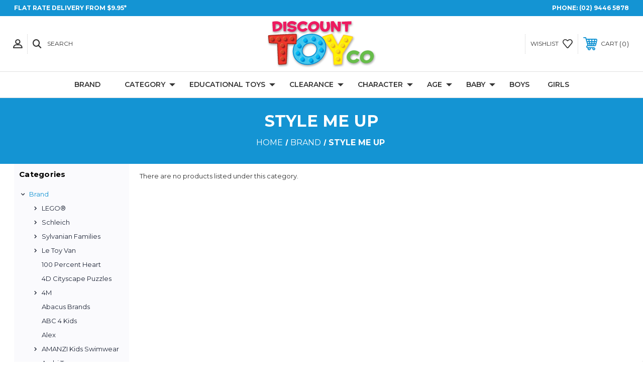

--- FILE ---
content_type: text/css
request_url: https://tags.srv.stackadapt.com/sa.css
body_size: -11
content:
:root {
    --sa-uid: '0-19cd48c7-160e-5fd6-469f-aba9c4ed8748';
}

--- FILE ---
content_type: application/javascript; charset=UTF-8
request_url: https://tracker.tracepixels.com/pixel.js
body_size: 6427
content:
/* eslint-disable camelcase */
/* eslint-disable quotes */
/* eslint-disable @typescript-eslint/no-unused-vars */
/* eslint-disable no-undef */
/* eslint-disable no-console */
'use strict';

window.__CMPIXEL_firedPayloads__ = window.__CMPIXEL_firedPayloads__ || new Set();
window.__CMPIXEL_adformMapping__ = window.__CMPIXEL_adformMapping__ || null;
window.__CMPIXEL_mappingPromise__ = window.__CMPIXEL_mappingPromise__ || null;
window.__CMPIXEL_mappingTimestamp__ = window.__CMPIXEL_mappingTimestamp__ || null;
window.__CMPIXEL_config__ = window.__CMPIXEL_config__ || null;
window.__CMPIXEL_configPromise__ = window.__CMPIXEL_configPromise__ || null;
window.__CMPIXEL_pixelId__ = window.__CMPIXEL_pixelId__ || null;
window.__CMPIXEL_firedOncePerPage__ = window.__CMPIXEL_firedOncePerPage__ || new Set();
window.__CMPIXEL_initialized__ = window.__CMPIXEL_initialized__ || false;

window['CMPIXEL'] = (function () {
  var PIXEL_CONNECTOR_URL = 'https://pixel.dashboard.coolmedia.co';
  var CDN_BASE_URL = 'https://tracker.tracepixels.com';
  var verboseMode = false;

  var consoleLog = function (message) {
    if (!verboseMode) {
      return;
    }
    var date = new Date();

    console.log(date.toString() + message);
  };

  var request = function (url, method, data, successCallback, failCallback) {
    method = method || 'GET';
    data = data || null;
    successCallback = successCallback || function () {};
    failCallback = failCallback || function () {};

    consoleLog('Executing ' + method + ' ' + url + (data ? ' [data = ' + data + ']' : ''));
    try {
      var xhr = window.XMLHttpRequest
        ? new XMLHttpRequest()
        : new ActiveXObject('Microsoft.XMLHTTP');

      (xhr.onreadystatechange = function () {
        4 === xhr.readyState &&
          (200 === xhr.status ? successCallback(xhr.response) : failCallback(xhr.status));
      }),
        (xhr.ontimeout = function () {
          failCallback('timeout');
        }),
        xhr.open(method, url, true);
      xhr.timeout = 5000;
      xhr.send(data);
    } catch (errors) {
      failCallback(errors);
    }
  };

  var logging = function (data, errors) {
    data = data || '';
    var d = new Date();
    var months = [
      'Jan',
      'Feb',
      'Mar',
      'Apr',
      'May',
      'Jun',
      'Jul',
      'Aug',
      'Sep',
      'Oct',
      'Nov',
      'Dec',
    ];

    var hr = d.getHours();
    var min = d.getMinutes();
    var sec = d.getSeconds();
    var date = d.getDate();
    var month = months[d.getMonth()];
    var year = d.getFullYear();

    if (min < 10) {
      min = '0' + min;
    }
    if (sec < 10) {
      sec = '0' + sec;
    }

    var dateFormat =
      '[' + date + '-' + month + '-' + year + ' ' + hr + ':' + min + ':' + sec + ' UTC]';
    var strFormat = dateFormat + ' ' + data + ' | ' + errors + '\n';

    consoleLog(strFormat);
  };

  var fetchDocumentData = function () {
    var document_data = {};

    document_data.host = document.location.host;
    document_data.hostname = document.location.hostname;
    document_data.pathname = document.location.pathname;
    document_data.href = document.location.href;

    return document_data;
  };

  const firePixel = function (data_object, pixelId, customId, eventTS) {
    var document_data = fetchDocumentData();
    var post_data = {
      event_timestamp_utc: eventTS,
      document_data: document_data,
      data_object: data_object,
      custom_Id: customId,
      pixel_code: pixelId,
    };

    const url_params = new URLSearchParams(window.location.search);

    url_params.forEach((value, key) => {
      post_data[key] = value;
    });

    post_data.referrer = document.referrer;
    post_data.userAgent = navigator.userAgent;
    post_data.platform = navigator.platform;
    post_data.language = navigator.language;
    post_data.screenWidth = window.screen.width;
    post_data.screenHeight = window.screen.height;

    const data = JSON.stringify({ ...post_data });

    if (!data) return;

    consoleLog('Firing pixel update request with [' + data + '] data.');

    request(
      PIXEL_CONNECTOR_URL,
      'POST',
      data,
      function () {
        consoleLog('Request to connector successful');
      },
      function (ex) {
        logging('Request to connector failed' + ex, ex);
      },
    );
  };

  const generateUUID = function () {
    return 'xxxxxxxx-xxxx-4xxx-yxxx-xxxxxxxxxxxx'.replace(/[xy]/g, function (c) {
      const r = (Math.random() * 16) | 0;
      const v = c === 'x' ? r : (r & 0x3) | 0x8;

      return v.toString(16);
    });
  };

  const addTrackingPixel = function (customId) {
    try {
      var body = document.body || document.documentElement;
      var style =
        'position:absolute;overflow:hidden;clip:rect(0 0 0 0);height:1px;width:1px;margin:-1px;padding:0;border:0;';
      var img = document.createElement('img');

      img.src = `https://ib.adnxs.com/getuidnb?${PIXEL_CONNECTOR_URL}?xandr_id=$UID&custom_id=${customId}`;
      img.width = 1;
      img.height = 1;
      img.style = style;
      body.appendChild(img);
    } catch (e) {
      consoleLog(e);
    }
  };

  const fetchAdformMapping = function () {
    var MAPPING_CACHE_TTL = 4 * 60 * 60 * 1000; // 4 hours in milliseconds
    var now = new Date().getTime();

    // Check if cache exists and is not expired
    if (window.__CMPIXEL_adformMapping__ && window.__CMPIXEL_mappingTimestamp__) {
      if (now - window.__CMPIXEL_mappingTimestamp__ < MAPPING_CACHE_TTL) {
        return Promise.resolve(window.__CMPIXEL_adformMapping__);
      } else {
        // Cache expired, clear it
        consoleLog('Adform mapping cache expired, clearing');
        window.__CMPIXEL_adformMapping__ = null;
        window.__CMPIXEL_mappingTimestamp__ = null;
      }
    }

    if (window.__CMPIXEL_mappingPromise__) {
      return window.__CMPIXEL_mappingPromise__;
    }

    window.__CMPIXEL_mappingPromise__ = new Promise(function (resolve, reject) {
      try {
        var xhr = new XMLHttpRequest();
        var mappingUrl = CDN_BASE_URL + '/adform-mapping.json';

        xhr.open('GET', mappingUrl, true);
        xhr.timeout = 3000;

        xhr.onreadystatechange = function () {
          if (xhr.readyState === 4) {
            if (xhr.status === 200) {
              try {
                var mapping = JSON.parse(xhr.responseText);
                window.__CMPIXEL_adformMapping__ = mapping;
                window.__CMPIXEL_mappingTimestamp__ = new Date().getTime();
                window.__CMPIXEL_mappingPromise__ = null;
                consoleLog('Adform mapping loaded successfully');
                resolve(mapping);
              } catch (parseError) {
                consoleLog('Failed to parse Adform mapping: ' + parseError);
                window.__CMPIXEL_mappingPromise__ = null;
                resolve({});
              }
            } else {
              consoleLog('Failed to load Adform mapping: HTTP ' + xhr.status);
              window.__CMPIXEL_mappingPromise__ = null;
              resolve({});
            }
          }
        };

        xhr.ontimeout = function () {
          consoleLog('Adform mapping request timed out');
          window.__CMPIXEL_mappingPromise__ = null;
          resolve({});
        };

        xhr.onerror = function () {
          consoleLog('Adform mapping request failed');
          window.__CMPIXEL_mappingPromise__ = null;
          resolve({});
        };

        xhr.send();
      } catch (error) {
        consoleLog('Error setting up Adform mapping request: ' + error);
        window.__CMPIXEL_mappingPromise__ = null;
        resolve({});
      }
    });

    return window.__CMPIXEL_mappingPromise__;
  };

  // Generic function to fire DSP pixels based on dspMappings from config
  const fireDSPPixels = function (data_object) {
    var config = window.__CMPIXEL_config__;
    if (!config || !config.dspMappings) return;

    // Fire Adform pixel if configured
    if (config.dspMappings.adform) {
      fireAdformPixel(config.dspMappings.adform, data_object);
    }

    // Future DSP integrations can be added here:
    // if (config.dspMappings.otherDSP) {
    //   fireOtherDSPPixel(config.dspMappings.otherDSP, data_object);
    // }
  };

  const fireAdformPixel = function (adformPixelId, data_object) {
    try {
      consoleLog('Firing Adform pixel with ID: ' + adformPixelId);

      // Initialize Adform tracking array
      window._adftrack = Array.isArray(window._adftrack) ? window._adftrack : (window._adftrack ? [window._adftrack] : []);

      var category = data_object && data_object.category ? data_object.category : 'default';
      var subcategory = data_object && data_object.subcategory || (data_object.category === 'checkout' ? 'checkout' : 'default');

      // Build tracking data
      var trackingData = {
        HttpHost: 'asia.adform.net',
        pm: adformPixelId,
        divider: encodeURIComponent('|'),
        pagename: encodeURIComponent(category + '|' + subcategory),
        order: {
          sv1: category,
          sv2: subcategory
        }
      };

      // Add order details only if category is checkout
      if (data_object && data_object.category === 'checkout') {
        trackingData.order.sales = data_object.amount || '';
        trackingData.order.orderid = data_object.order_number || '';
        trackingData.order.currency = data_object.currency || '';
      }

      // Push tracking data
      window._adftrack.push(trackingData);

      // Load Adform script if not already loaded
      if (!document.querySelector('script[src*="trackpoint-async.js"]')) {
        var s = document.createElement('script');

        s.type = 'text/javascript';
        s.async = true;
        s.src = 'https://s2.adform.net/banners/scripts/st/trackpoint-async.js';
        var x = document.getElementsByTagName('script')[0];
        x.parentNode.insertBefore(s, x);
      }

      // Add noscript fallback image
      var noscriptImg = document.createElement('img');
      var noscriptUrl = 'https://asia.adform.net/Serving/TrackPoint/?pm=' + adformPixelId +
        '&ADFPageName=' + encodeURIComponent(category + '|' + subcategory) +
        '&ADFdivider=' + encodeURIComponent('|') +
        '&ADFtpmode=4';

      // Always add category and subcategory to noscript URL
      var itmData = "{sv1: '" + category + "',sv2: '" + subcategory + "'";

      // Add order details if category is checkout
      if (data_object && data_object.category === 'checkout') {
        itmData += ",sl: '" + (data_object.amount || '') + "',id: '" + (data_object.order_number || '') + "',cur: '" + (data_object.currency || '') + "'";
      }

      itmData += "}";
      noscriptUrl += '&itm=' + encodeURIComponent(itmData);

      noscriptImg.src = noscriptUrl;
      noscriptImg.width = 1;
      noscriptImg.height = 1;
      noscriptImg.alt = '';
      noscriptImg.style = 'position:absolute;overflow:hidden;clip:rect(0 0 0 0);height:1px;width:1px;margin:-1px;padding:0;border:0;';

      var body = document.body || document.documentElement;

      body.appendChild(noscriptImg);

    } catch (e) {
      consoleLog('Adform pixel error: ' + e);
    }
  };

  // Fetch pixel configuration from CDN
  const fetchPixelConfig = function (pixelId) {
    if (window.__CMPIXEL_config__ && window.__CMPIXEL_pixelId__ === pixelId) {
      return Promise.resolve(window.__CMPIXEL_config__);
    }

    if (window.__CMPIXEL_configPromise__) {
      return window.__CMPIXEL_configPromise__;
    }

    window.__CMPIXEL_configPromise__ = new Promise(function (resolve, reject) {
      try {
        var xhr = new XMLHttpRequest();
        var configUrl = CDN_BASE_URL + '/config/' + pixelId + '.json';

        xhr.open('GET', configUrl, true);
        xhr.timeout = 5000;

        xhr.onreadystatechange = function () {
          if (xhr.readyState === 4) {
            if (xhr.status === 200) {
              try {
                var config = JSON.parse(xhr.responseText);
                window.__CMPIXEL_config__ = config;
                window.__CMPIXEL_pixelId__ = pixelId;
                window.__CMPIXEL_configPromise__ = null;
                consoleLog('Pixel config loaded successfully for ' + pixelId);
                resolve(config);
              } catch (parseError) {
                consoleLog('Failed to parse pixel config: ' + parseError);
                window.__CMPIXEL_configPromise__ = null;
                reject(parseError);
              }
            } else {
              consoleLog('Failed to load pixel config: HTTP ' + xhr.status);
              window.__CMPIXEL_configPromise__ = null;
              reject(new Error('HTTP ' + xhr.status));
            }
          }
        };

        xhr.ontimeout = function () {
          consoleLog('Pixel config request timed out');
          window.__CMPIXEL_configPromise__ = null;
          reject(new Error('timeout'));
        };

        xhr.onerror = function () {
          consoleLog('Pixel config request failed');
          window.__CMPIXEL_configPromise__ = null;
          reject(new Error('network error'));
        };

        xhr.send();
      } catch (error) {
        consoleLog('Error setting up pixel config request: ' + error);
        window.__CMPIXEL_configPromise__ = null;
        reject(error);
      }
    });

    return window.__CMPIXEL_configPromise__;
  };

  // Extract value using extractors
  const extractValue = function (extractor, triggerElement) {
    try {
      if (!extractor || !extractor.type) return null;

      switch (extractor.type) {
        case 'static':
          return extractor.value || null;

        case 'urlParam':
          try {
            var urlParams = new URLSearchParams(window.location.search);
            return urlParams.get(extractor.value) || null;
          } catch (e) {
            consoleLog('Error extracting urlParam: ' + e);
            return null;
          }

        case 'selector':
          try {
            var element = document.querySelector(extractor.value);
            if (element) {
              return element.value || element.textContent || null;
            }
            return null;
          } catch (e) {
            consoleLog('Error extracting from selector: ' + e);
            return null;
          }

        case 'attribute':
          if (triggerElement && extractor.value) {
            return triggerElement.getAttribute(extractor.value) || null;
          }
          return null;

        default:
          consoleLog('Unknown extractor type: ' + extractor.type);
          return null;
      }
    } catch (error) {
      consoleLog('Error in extractValue: ' + error);
      return null;
    }
  };

  // Check if conversion should fire based on frequency setting
  const shouldFireConversion = function (conversion) {
    if (!conversion.frequency) return true;

    var conversionKey = conversion.name || JSON.stringify(conversion);

    if (conversion.frequency === 'perPage') {
      if (window.__CMPIXEL_firedOncePerPage__.has(conversionKey)) {
        consoleLog('Conversion "' + conversion.name + '" already fired this page (frequency: page)');
        return false;
      }
      return true;
    }

    if (conversion.frequency === 'perSession') {
      try {
        var firedInSession = sessionStorage.getItem('__CMPIXEL_fired_' + conversionKey);
        if (firedInSession) {
          consoleLog('Conversion "' + conversion.name + '" already fired this session (frequency: session)');
          return false;
        }
        return true;
      } catch (e) {
        consoleLog('sessionStorage not available, treating as new session');
        return true;
      }
    }

    return true;
  };

  // Mark conversion as fired
  const markConversionFired = function (conversion) {
    if (!conversion.frequency) return;

    var conversionKey = conversion.name || JSON.stringify(conversion);

    if (conversion.frequency === 'perPage') {
      window.__CMPIXEL_firedOncePerPage__.add(conversionKey);
    }

    if (conversion.frequency === 'perSession') {
      try {
        sessionStorage.setItem('__CMPIXEL_fired_' + conversionKey, 'true');
      } catch (e) {
        consoleLog('Failed to set sessionStorage: ' + e);
      }
    }
  };

  // Check if URL trigger matches
  const checkUrlTrigger = function (trigger) {
    try {
      if (trigger.type === 'url_match') {
        var regex = new RegExp(trigger.pattern);
        return regex.test(window.location.pathname);
      }

      if (trigger.type === 'url_contains') {
        return window.location.href.indexOf(trigger.contains) !== -1;
      }

      return false;
    } catch (error) {
      consoleLog('Error checking URL trigger: ' + error);
      return false;
    }
  };

  // Fire conversion with extractors
  const fireConversionWithExtractors = function (conversion, triggerElement) {
    if (!shouldFireConversion(conversion)) {
      return;
    }

    var pixelId = window.__CMPIXEL_pixelId__;
    if (!pixelId) {
      consoleLog('No pixel ID available');
      return;
    }

    var data_object = {
      category: conversion.category || 'activity',
      subcategory: conversion.subcategory || '',
      conversion_name: conversion.name || ''
    };

    // Apply extractors if present
    if (conversion.extractors) {
      for (var key in conversion.extractors) {
        if (conversion.extractors.hasOwnProperty(key)) {
          var value = extractValue(conversion.extractors[key], triggerElement);
          if (value !== null) {
            data_object[key] = value;
          }
        }
      }
    }

    consoleLog('Firing conversion: ' + conversion.name);

    // Mark as fired
    markConversionFired(conversion);

    // Fire the pixel
    const customId = generateUUID();
    addTrackingPixel(customId);
    firePixel(data_object, pixelId, customId, Math.floor(new Date().getTime() / 1000));

    // Fire DSP pixels if configured in dspMappings
    fireDSPPixels(data_object);
  };

  // Check and fire conversions based on URL triggers
  const checkUrlConversions = function () {
    var config = window.__CMPIXEL_config__;
    if (!config || !config.conversions) return;

    for (var i = 0; i < config.conversions.length; i++) {
      var conversion = config.conversions[i];
      if (!conversion.trigger || conversion.trigger.length === 0) continue;

      // Check if any trigger matches (OR logic)
      for (var j = 0; j < conversion.trigger.length; j++) {
        var trigger = conversion.trigger[j];
        
        if (trigger.type === 'page_load') {
          fireConversionWithExtractors(conversion, null);
          break; // Found matching trigger, move to next conversion
        }

        if (trigger.type === 'url_match' || trigger.type === 'url_contains') {
          if (checkUrlTrigger(trigger)) {
            fireConversionWithExtractors(conversion, null);
            break; // Found matching trigger, move to next conversion
          }
        }
      }
    }
  };

  // Setup event delegation for click and form_submit triggers
  const setupEventListeners = function () {
    var config = window.__CMPIXEL_config__;
    if (!config || !config.conversions) return;

    // Click event delegation
    document.addEventListener('click', function (event) {
      var target = event.target;

      for (var i = 0; i < config.conversions.length; i++) {
        var conversion = config.conversions[i];
        if (!conversion.trigger) continue;

        for (var j = 0; j < conversion.trigger.length; j++) {
          var trigger = conversion.trigger[j];

          if (trigger.type === 'click') {
            try {
              var element = target.closest(trigger.selector || trigger.pattern);
              if (element) {
                fireConversionWithExtractors(conversion, element);
                break; // Found matching trigger for this conversion
              }
            } catch (e) {
              consoleLog('Error matching click selector: ' + e);
            }
          }
        }
      }
    }, true);

    // Form submit event delegation
    document.addEventListener('submit', function (event) {
      var target = event.target;

      for (var i = 0; i < config.conversions.length; i++) {
        var conversion = config.conversions[i];
        if (!conversion.trigger) continue;

        for (var j = 0; j < conversion.trigger.length; j++) {
          var trigger = conversion.trigger[j];

          if (trigger.type === 'form_submit') {
            try {
              if (target.matches(trigger.selector)) {
                fireConversionWithExtractors(conversion, target);
                break; // Found matching trigger for this conversion
              }
            } catch (e) {
              consoleLog('Error matching form selector: ' + e);
            }
          }
        }
      }
    }, true);

    consoleLog('Event listeners setup complete');
  };

  var obj = {};

  // Initialize pixel with config-based tracking
  obj.init = function (pixelId) {
    try {
      if (!pixelId) {
        consoleLog('Missing Pixel Id for init');
        return;
      }

      if (window.__CMPIXEL_initialized__ && window.__CMPIXEL_pixelId__ === pixelId) {
        consoleLog('Pixel already initialized for ' + pixelId);
        return;
      }

      consoleLog('Initializing pixel: ' + pixelId);

      fetchPixelConfig(pixelId)
        .then(function (config) {
          consoleLog('Config loaded, setting up tracking');
          window.__CMPIXEL_initialized__ = true;

          // Setup event listeners for click and form_submit triggers
          setupEventListeners();

          // Check URL-based conversions on init
          checkUrlConversions();
        })
        .catch(function (error) {
          consoleLog('Failed to initialize pixel: ' + error);
        });
    } catch (errors) {
      logging('Pixel init encountered an error: ' + errors, errors);
    }
  };

  // Legacy fire method for backward compatibility
  obj.fire = function (pixelId, data_object) {
    try {
      if (!pixelId) {
        consoleLog('Missing Pixel Id');

        return;
      }

      const payloadKey = JSON.stringify({ pixelId, data_object });
      if (window.__CMPIXEL_firedPayloads__.has(payloadKey)) {
        consoleLog('Duplicate pixel fire detected, skipping.');
        return;
      }

      window.__CMPIXEL_firedPayloads__.add(payloadKey);

      const customId = generateUUID();

      addTrackingPixel(customId);
      firePixel(data_object, pixelId, customId, Math.floor(new Date().getTime() / 1000));

      // Check for DSP mappings and fire if found
      // First check config-based dspMappings (new way)
      var config = window.__CMPIXEL_config__;
      if (config) {
        if (config.dspMappings) {
          fireDSPPixels(data_object);
        }
      } else {
        // Old adform-mapping.json for backward compatibility
        fetchAdformMapping().then(function (mapping) {
          if (mapping && mapping[pixelId]) {
            fireAdformPixel(mapping[pixelId], data_object);
          }
        }).catch(function (error) {
          consoleLog('Error fetching Adform mapping: ' + error);
        });
      }
    } catch (errors) {
      logging(
        'Pixel with "' + pixelId + '" encountered an error: Unable to execute pixel.',
        errors,
      );
    }
  };

  obj.setVerbose = function (verbose) {
    verboseMode = verbose ? true : false;
  };

  obj.resetFiredPayloads = function () {
    window.__CMPIXEL_firedPayloads__ = new Set();
    consoleLog('Pixel payload cache manually reset');
  };

  return obj;
})();

(function patchHistoryMethods() {
  const reset = () => {
    window.__CMPIXEL_firedPayloads__ = new Set();
    window.__CMPIXEL_firedOncePerPage__ = new Set();
    if (window.CMPIXEL && window.CMPIXEL.setVerbose) {
      window.CMPIXEL.setVerbose(true); // optional
    }
    console.log('[CMPIXEL] Route changed: reset pixel cache');

    // Re-evaluate URL-based conversions on route change
    if (window.__CMPIXEL_initialized__ && window.__CMPIXEL_config__) {
      console.log('[CMPIXEL] Re-evaluating URL triggers after route change');
      // Use a small delay to ensure DOM is updated
      setTimeout(function() {
        var config = window.__CMPIXEL_config__;
        if (!config || !config.conversions) return;

        for (var i = 0; i < config.conversions.length; i++) {
          var conversion = config.conversions[i];
          if (!conversion.trigger || conversion.trigger.length === 0) continue;

          // Check if any trigger is URL-based
          for (var j = 0; j < conversion.trigger.length; j++) {
            var trigger = conversion.trigger[j];
            
            if (trigger.type === 'url_match' || trigger.type === 'url_contains') {
              try {
                var matches = false;
                if (trigger.type === 'url_match') {
                  var regex = new RegExp(trigger.pattern);
                  matches = regex.test(window.location.pathname);
                } else if (trigger.type === 'url_contains') {
                  matches = window.location.href.indexOf(trigger.contains) !== -1;
                }

                if (matches) {
                  console.log('[CMPIXEL] URL trigger matched for: ' + conversion.name);
                  
                  // Check frequency logic
                  var conversionKey = conversion.name || JSON.stringify(conversion);
                  var shouldFire = true;

                  if (conversion.frequency === 'perPage') {
                    if (window.__CMPIXEL_firedOncePerPage__.has(conversionKey)) {
                      shouldFire = false;
                    }
                  } else if (conversion.frequency === 'perSession') {
                    try {
                      var firedInSession = sessionStorage.getItem('__CMPIXEL_fired_' + conversionKey);
                      if (firedInSession) {
                        shouldFire = false;
                      }
                    } catch (e) {
                      // sessionStorage not available
                    }
                  }

                  if (shouldFire) {
                    var pixelId = window.__CMPIXEL_pixelId__;
                    var data_object = {
                      category: conversion.category || 'activity',
                      subcategory: conversion.subcategory || '',
                      conversion_name: conversion.name || ''
                    };

                    // Apply extractors if present
                    if (conversion.extractors) {
                      for (var key in conversion.extractors) {
                        if (conversion.extractors.hasOwnProperty(key)) {
                          var extractor = conversion.extractors[key];
                          var value = null;

                          if (extractor.type === 'static') {
                            value = extractor.value || null;
                          } else if (extractor.type === 'urlParam') {
                            try {
                              var urlParams = new URLSearchParams(window.location.search);
                              value = urlParams.get(extractor.value) || null;
                            } catch (e) {}
                          } else if (extractor.type === 'selector') {
                            try {
                              var element = document.querySelector(extractor.value);
                              if (element) {
                                value = element.value || element.textContent || null;
                              }
                            } catch (e) {}
                          }

                          if (value !== null) {
                            data_object[key] = value;
                          }
                        }
                      }
                    }

                    // Mark as fired
                    if (conversion.frequency === 'perPage') {
                      window.__CMPIXEL_firedOncePerPage__.add(conversionKey);
                    } else if (conversion.frequency === 'perSession') {
                      try {
                        sessionStorage.setItem('__CMPIXEL_fired_' + conversionKey, 'true');
                      } catch (e) {}
                    }

                    // Fire the pixel
                    var customId = 'xxxxxxxx-xxxx-4xxx-yxxx-xxxxxxxxxxxx'.replace(/[xy]/g, function (c) {
                      var r = (Math.random() * 16) | 0;
                      var v = c === 'x' ? r : (r & 0x3) | 0x8;
                      return v.toString(16);
                    });

                    // Add tracking pixel
                    try {
                      var body = document.body || document.documentElement;
                      var style = 'position:absolute;overflow:hidden;clip:rect(0 0 0 0);height:1px;width:1px;margin:-1px;padding:0;border:0;';
                      var img = document.createElement('img');
                      img.src = 'https://ib.adnxs.com/getuidnb?https://pixel.dashboard.coolmedia.co?xandr_id=$UID&custom_id=' + customId;
                      img.width = 1;
                      img.height = 1;
                      img.style = style;
                      body.appendChild(img);
                    } catch (e) {}

                    // Fire main pixel via CMPIXEL if available
                    if (window.CMPIXEL && window.CMPIXEL.fire) {
                      window.CMPIXEL.fire(pixelId, data_object);
                    }
                  }

                  break; // Found matching trigger, move to next conversion
                }
              } catch (e) {
                console.log('[CMPIXEL] Error checking URL trigger: ' + e);
              }
            }
          }
        }
      }, 100);
    }
  };

  ['pushState', 'replaceState'].forEach((type) => {
    const orig = history[type];
    history[type] = function () {
      const result = orig.apply(this, arguments);
      reset();
      return result;
    };
  });

  window.addEventListener('popstate', reset);
})();

// Auto-detect data-pixel-id attribute and initialize
(function autoInitPixel() {
  function detectAndInit() {
    var scripts = document.getElementsByTagName('script');
    for (var i = 0; i < scripts.length; i++) {
      var pixelId = scripts[i].getAttribute('data-pixel-id');
      if (pixelId && scripts[i].src && scripts[i].src.indexOf('pixel.js') !== -1) {
        console.log('[CMPIXEL] Auto-detected pixel ID: ' + pixelId);
        if (window.CMPIXEL && window.CMPIXEL.init) {
          window.CMPIXEL.init(pixelId);
        }
        return;
      }
    }
  }

  // Try to detect immediately
  if (document.readyState === 'loading') {
    document.addEventListener('DOMContentLoaded', detectAndInit);
  } else {
    detectAndInit();
  }
})();
